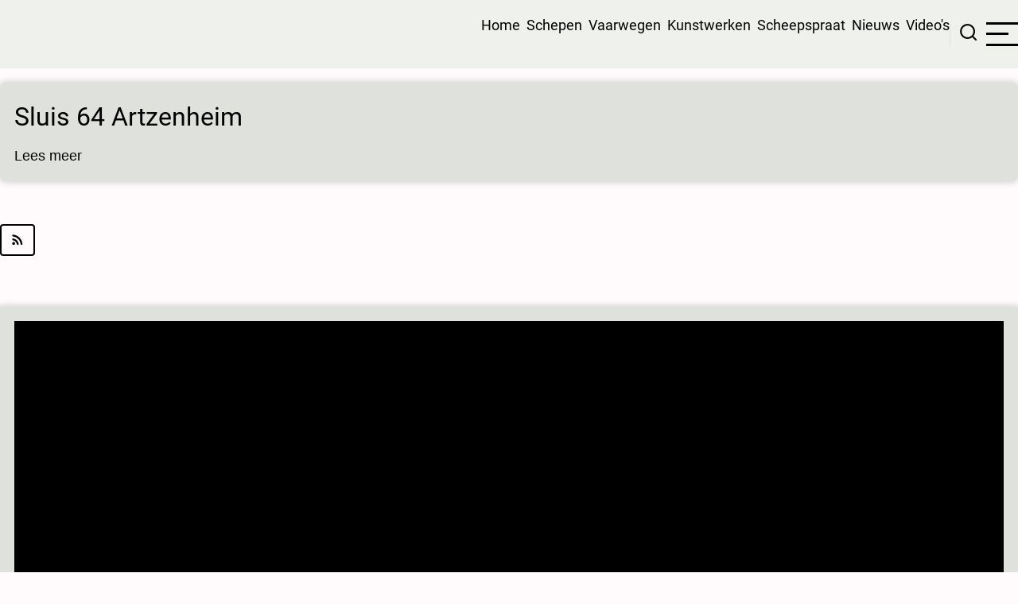

--- FILE ---
content_type: text/html; charset=utf-8
request_url: https://www.google.com/recaptcha/api2/aframe
body_size: 270
content:
<!DOCTYPE HTML><html><head><meta http-equiv="content-type" content="text/html; charset=UTF-8"></head><body><script nonce="6AYkczLHOJkXMq3uwxkX-A">/** Anti-fraud and anti-abuse applications only. See google.com/recaptcha */ try{var clients={'sodar':'https://pagead2.googlesyndication.com/pagead/sodar?'};window.addEventListener("message",function(a){try{if(a.source===window.parent){var b=JSON.parse(a.data);var c=clients[b['id']];if(c){var d=document.createElement('img');d.src=c+b['params']+'&rc='+(localStorage.getItem("rc::a")?sessionStorage.getItem("rc::b"):"");window.document.body.appendChild(d);sessionStorage.setItem("rc::e",parseInt(sessionStorage.getItem("rc::e")||0)+1);localStorage.setItem("rc::h",'1769234723789');}}}catch(b){}});window.parent.postMessage("_grecaptcha_ready", "*");}catch(b){}</script></body></html>